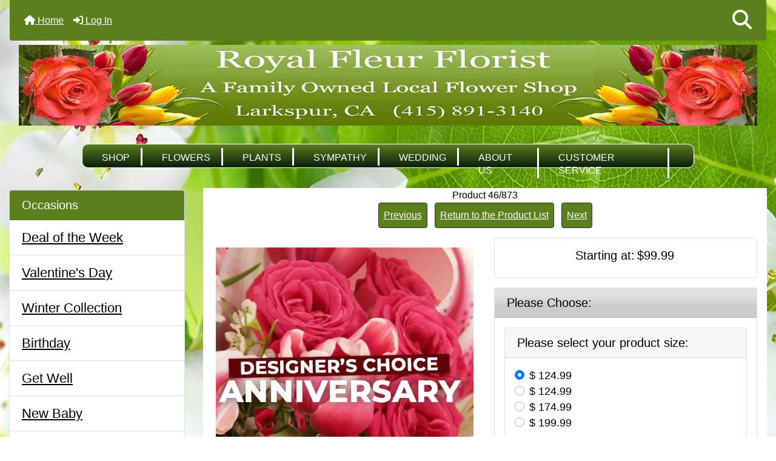

--- FILE ---
content_type: text/html; charset=utf-8
request_url: https://www.royal-fleur.com/custom-floral-arrangement/anniversary-designers-choice-bouquet
body_size: 17863
content:
<!DOCTYPE html>
<html dir="ltr" lang="en" prefix="og: https://ogp.me/ns# fb: https://ogp.me/ns/fb# product: https://ogp.me/ns/product#">
  <head>
 <meta charset="utf-8">
<!-- Google tag (gtag.js) -->
<script async src="https://www.googletagmanager.com/gtag/js?id=G-JQL28SP4BW"></script>
<script>
    window.dataLayer = window.dataLayer || [];
    function gtag(){dataLayer.push(arguments);}
    gtag('js', new Date());
    gtag('config', 'G-JQL28SP4BW');
</script>
    <link rel="preload" href="https://code.jquery.com/jquery-3.7.1.min.js" integrity="sha256-/JqT3SQfawRcv/BIHPThkBvs0OEvtFFmqPF/lYI/Cxo=" crossorigin="anonymous" as="script">
    <link rel="preload" href="https://cdn.jsdelivr.net/npm/bootstrap@4.6.2/dist/css/bootstrap.min.css" integrity="sha384-xOolHFLEh07PJGoPkLv1IbcEPTNtaed2xpHsD9ESMhqIYd0nLMwNLD69Npy4HI+N" crossorigin="anonymous" as="style">
    <link rel="preload" href="https://cdn.jsdelivr.net/npm/bootstrap@4.6.2/dist/js/bootstrap.bundle.min.js" integrity="sha384-Fy6S3B9q64WdZWQUiU+q4/2Lc9npb8tCaSX9FK7E8HnRr0Jz8D6OP9dO5Vg3Q9ct" crossorigin="anonymous" as="script">
    <link rel="preload" href="https://cdnjs.cloudflare.com/ajax/libs/font-awesome/6.5.2/css/fontawesome.min.css" integrity="sha512-UuQ/zJlbMVAw/UU8vVBhnI4op+/tFOpQZVT+FormmIEhRSCnJWyHiBbEVgM4Uztsht41f3FzVWgLuwzUqOObKw==" crossorigin="anonymous" as="style">
    <link rel="preload" href="https://cdnjs.cloudflare.com/ajax/libs/font-awesome/6.5.2/css/solid.min.css" integrity="sha512-Hp+WwK4QdKZk9/W0ViDvLunYjFrGJmNDt6sCflZNkjgvNq9mY+0tMbd6tWMiAlcf1OQyqL4gn2rYp7UsfssZPA==" crossorigin="anonymous" as="style">
    <title>Anniversary Designer's Choice Arrangement </title>
    <meta name="viewport" content="width=device-width, initial-scale=1, minimum-scale=1, shrink-to-fit=no">
    <meta name="keywords" content="anniversary flowers, designer's choice bouquet, romantic flowers, floral arrangement, love and joy, fresh flowers, anniversary gift, royal fleur florist ">
    <meta name="description" content="Celebrate your anniversary with a designer's choice bouquet from Royal Fleur Florist. We'll create a unique and romantic arrangement to express your love. ">
    <meta name="author" content="Royal Fleur Florist">
	<meta name="google-site-verification" content="E0poRJ2GC4H7HjPKnLdyPzz1n1AkaHPOOIBMd7rdCmc" />
    <meta name="generator" content="shopping cart program by Zen Cart&reg;, https://www.zen-cart.com eCommerce">
        
    <base href="https://www.royal-fleur.com/">
          <link href="https://www.royal-fleur.com/custom-floral-arrangement/anniversary-designers-choice-bouquet" rel="canonical">
            <link rel="stylesheet" href="https://cdn.jsdelivr.net/npm/bootstrap@4.6.2/dist/css/bootstrap.min.css" integrity="sha384-xOolHFLEh07PJGoPkLv1IbcEPTNtaed2xpHsD9ESMhqIYd0nLMwNLD69Npy4HI+N" crossorigin="anonymous">
    <link rel="stylesheet" href="https://cdnjs.cloudflare.com/ajax/libs/font-awesome/6.5.2/css/fontawesome.min.css" integrity="sha512-UuQ/zJlbMVAw/UU8vVBhnI4op+/tFOpQZVT+FormmIEhRSCnJWyHiBbEVgM4Uztsht41f3FzVWgLuwzUqOObKw==" crossorigin="anonymous">
    <link rel="stylesheet" href="https://cdnjs.cloudflare.com/ajax/libs/font-awesome/6.5.2/css/solid.min.css" integrity="sha512-Hp+WwK4QdKZk9/W0ViDvLunYjFrGJmNDt6sCflZNkjgvNq9mY+0tMbd6tWMiAlcf1OQyqL4gn2rYp7UsfssZPA==" crossorigin="anonymous">
<link href="includes/templates/royal_fleur/css/stylesheet.css" rel="stylesheet">
<link href="includes/templates/royal_fleur/css/stylesheet_360.css" rel="stylesheet">
<link href="includes/templates/royal_fleur/css/stylesheet_361.css" rel="stylesheet">
<link href="includes/templates/royal_fleur/css/stylesheet_364.css" rel="stylesheet">
<link href="includes/templates/royal_fleur/css/stylesheet_365.css" rel="stylesheet">
<link href="includes/templates/royal_fleur/css/stylesheet_ajax_search.css" rel="stylesheet">
<link href="includes/templates/royal_fleur/css/stylesheet_bootstrap.carousel.css" rel="stylesheet">
<link href="includes/templates/royal_fleur/css/stylesheet_bootstrap.lightbox.css" rel="stylesheet">
<link href="includes/templates/royal_fleur/css/stylesheet_mega_menu.css" rel="stylesheet">
<link href="includes/templates/royal_fleur/css/print_stylesheet.css" media="print" rel="stylesheet">
<style>
body {
    color: #000000;
    background-color: rgba(255, 255, 255, 0);
}
a {
    color: #000000;
}
a:hover {
    color: #0099CC;
}
.form-control::placeholder,
.required-info,
span.alert {
    color: #ff0000;
}
.alert-info {
            }
.rating {
        color: #987000;}
.btn {
    color: #ffffff;
    background-color: #5b7f1d;
    border-color: #333;
}
.btn:hover {
    color: #000000;
    background-color: #cccccc;
    border-color: #0099CC;
}
#headerWrapper {
    background-color: rgba(255, 255, 255, 0);
}
#tagline {
    color: #000000;
}
nav.navbar {
    background-color: #5b7f1d;
}
nav.navbar a.nav-link {
    color: #ffffff;
}
nav.navbar a.nav-link:hover {
    color: #cccccc;
    }
nav.navbar .navbar-toggler {
    color: #ffffff;
    background-color: #fff;
    border-color: #343a40;
}
nav.navbar .navbar-toggler:hover {
    color: #cccccc;
    background-color: #919aa1;
    border-color: #919aa1;
}
nav.navbar .btn {
            }
nav.navbar .btn:hover {
            }
#ezpagesBarHeader {
    background-color: #464646;
}
#ezpagesBarHeader a.nav-link {
    color: #ffffff;
}
#ezpagesBarHeader a.nav-link:hover {
    color: #cccccc;
    }
#navCatTabs a {
    color: #ffffff;
    background-color: #33b5e5;
    }
#navCatTabs a.activeLink {
            }
#navCatTabs a:hover {
    color: #cccccc;
    background-color: #0099CC;
    }
#navCatTabs a.activeLink:hover {
            }
#navBreadCrumb ol {
    background-color: #cccccc;
}
#navBreadCrumb li {
    color: #000000;
}
#navBreadCrumb li a {
    color: #33b5e5;
}
#navBreadCrumb li a:hover {
    color: #0099CC;
}
#footerWrapper {
    color: #000000;
    background-color: rgba(255, 255, 255, 0);
}
.legalCopyright,
.legalCopyright a {
    color: #000000;
}
#ezpagesBarFooter {
    background-color: #5b7f1d;
}
#ezpagesBarFooter a.nav-link {
    color: #ffffff;
}
#ezpagesBarFooter a.nav-link:hover {
    color: #cccccc;
    }
.leftBoxCard,
.rightBoxCard {
    color: #000000;
    background-color: #ffffff;
}
.leftBoxHeading,
.rightBoxHeading {
    color: #ffffff;
    background-color: #5b7f1d;
}
.leftBoxHeading a,
.rightBoxHeading a {
    color: #ffffff;
}
.leftBoxHeading a:hover,
.rightBoxHeading a:hover {
    color: #cccccc;
}
#categoriesContent .badge,
#documentcategoriesContent .badge {
    color: #ffffff;
    background-color: #33b5e5;
}
.leftBoxCard .list-group-item,
.rightBoxCard .list-group-item {
    color: #000000;
    background-color: #ffffff;
}
.leftBoxCard .list-group-item:hover,
.rightBoxCard .list-group-item:hover {
    color: #0099CC;
    background-color: #dbd9d9;
}
.centerBoxContents.card {
    color: #000000;
    background-color: #ffffff;
}
.centerBoxHeading {
    color: #ffffff;
    background-color: #5b7f1d;
}
.categoryListBoxContents.card {
    color: #000000;
    background-color: #ffffff;
}
.categoryListBoxContents {
    background-color: #ffffff;
}
.categoryListBoxContents:hover {
    background-color: #efefef;
}
a.page-link {
    color: #000000;
    background-color: #5b7f1d;
    border-color: #cccccc;
}
a.page-link:hover {
    color: #ffffff;
    background-color: #0099CC;
    border-color: #0099CC;
}
.page-item.active span.page-link {
    color: #ffffff;
    background-color: #33b5e5;
}
.sideBoxContentItem {
    background-color: #ffffff;
}
.sideBoxContentItem:hover {
    background-color: #efefef;
}
.centerBoxContents {
    background-color: #ffffff;
}
.centerBoxContents:hover {
    background-color: #efefef;
}
.centerBoxContentsListing:hover {
    background-color: #efefef;
}
.listingProductImage {
      max-width: 100%;
}
.productReviewCard:hover {
    background-color: #efefef;
}
.productBasePrice {
    color: #000000;
}
.normalprice {
    color: #000000;
}
.productSpecialPrice {
    color: #ff0000;
}
.productPriceDiscount {
    color: #ff0000;
}
.productSalePrice {
    color: #ff0000;
}
.productFreePrice {
    color: #0000ff;
}
#addToCart-card-header {
    color: #fff;
    background-color: #5b7f1d;
}
#addToCart-card {
    border-color: #00C851;
}
.btn.button_add_selected {
    background: #00C851;
    color: #fff;
}
.btn.button_add_selected:hover {
    background: #cccccc;
    color:#fff;
}
.btn.button_in_cart {
    background: #5b7f1d;
    color: #fff;
}
.fa-cart-plus {
    color: #5b7f1d;
}
.btn.button_in_cart:hover {
    background: #cccccc;
    color: #000000;
}
a:hover > .fa-cart-plus {
    color: #cccccc;
}
button.button_continue_checkout,
a.button_checkout {
            }
button.button_continue_checkout:hover,
a.button_checkout:hover {
            }
button.button_confirm_order {
            }
button.button_confirm_order:hover {
            }
#checkoutShippingDefault .progress-bar,
#checkoutPayment .progress-bar,
#checkoutConfirmationDefault .progress-bar,
#checkoutSuccessDefault .progress-bar {
    background-color: #036811!important;}
button.button_sold_out_sm, button.button_sold_out_sm:hover, button.button_sold_out, button.button_sold_out:hover {
    background-color: #ff0000;        border-color: #ff0000;}
a.carousel-control-prev,
a.carousel-control-next {
    color: #000000;}
a.carousel-control-prev:hover,
a.carousel-control-next:hover {
    color: #000000;}
.banner-carousel .carousel-indicators li {
    background-color: #000000;}
.defaultAddress address {
    background-color: #036811;    color: #ffffff;}
.card.primary-address {
    border-color: #13607c;}
.card.primary-address > .card-header{
    background-color: #13607c;    color: #ffffff;}
</style>
<style>
   .carousel-control-next i, .carousel-control-prev i {
    color: #FFD700; 
}
body {     background-image: url('https://www.royal-fleur.com/apple3.webp');
}
</style>
    <script src="https://code.jquery.com/jquery-3.7.1.min.js" integrity="sha256-/JqT3SQfawRcv/BIHPThkBvs0OEvtFFmqPF/lYI/Cxo=" crossorigin="anonymous"></script>
    <script src="https://cdn.jsdelivr.net/npm/bootstrap@4.6.2/dist/js/bootstrap.bundle.min.js" integrity="sha384-Fy6S3B9q64WdZWQUiU+q4/2Lc9npb8tCaSX9FK7E8HnRr0Jz8D6OP9dO5Vg3Q9ct" crossorigin="anonymous"></script>
<script src="includes/templates/royal_fleur/jscript/jscript_zca_bootstrap.js"></script>
<script src="includes/modules/pages/product_info/jscript_dp_2jquery.ui.core.js"></script>
<script src="includes/modules/pages/product_info/jscript_dp_3jquery.ui.widget.js"></script>
<script src="includes/modules/pages/product_info/jscript_dp_4jquery.ui.datepicker.js"></script>
<script src="includes/modules/pages/product_info/jscript_textarea_counter.js"></script>
<script src="includes/templates/royal_fleur/jscript/ajax_search.min.js" defer></script>

<script src="includes/templates/royal_fleur/jscript/jquery.matchHeight.min.js"></script>
<script>
$(document).ready(function() {
    $('.sideBoxContent .carousel-item .card').matchHeight();
});
</script>

<script type="text/javascript">
    (function(c,l,a,r,i,t,y){
        c[a]=c[a]||function(){(c[a].q=c[a].q||[]).push(arguments)};
        t=l.createElement(r);t.async=1;t.src="https://www.clarity.ms/tag/"+i;
        y=l.getElementsByTagName(r)[0];y.parentNode.insertBefore(t,y);
    })(window, document, "clarity", "script", "rsytl8krsk");
</script>
<script>
if (typeof zcJS == "undefined" || !zcJS) {
  window.zcJS = { name: 'zcJS', version: '0.1.0.0' };
}

zcJS.ajax = function (options) {
  options.url = options.url.replace("&amp;", unescape("&amp;"));
  var deferred = jQuery.Deferred(function (d) {
      var securityToken = 'f97f1a1b1c4cc7e088e38abb092736b2';
      var defaults = {
          cache: false,
          type: 'POST',
          traditional: true,
          dataType: 'json',
          timeout: 5000,
          data: jQuery.extend(true,{
            securityToken: securityToken
        }, options.data)
      },
      settings = jQuery.extend(true, {}, defaults, options);
      if (typeof(console.log) == 'function') {
          console.log( settings );
      }

      d.done(settings.success);
      d.fail(settings.error);
      d.done(settings.complete);
      var jqXHRSettings = jQuery.extend(true, {}, settings, {
          success: function (response, textStatus, jqXHR) {
            d.resolve(response, textStatus, jqXHR);
          },
          error: function (jqXHR, textStatus, errorThrown) {
              if (window.console) {
                if (typeof(console.log) == 'function') {
                  console.log(jqXHR);
                }
              }
              d.reject(jqXHR, textStatus, errorThrown);
          },
          complete: d.resolve
      });
      jQuery.ajax(jqXHRSettings);
   }).fail(function(jqXHR, textStatus, errorThrown) {
   var response = jqXHR.getResponseHeader('status');
   var responseHtml = jqXHR.responseText;
   var contentType = jqXHR.getResponseHeader("content-type");
   switch (response)
     {
       case '403 Forbidden':
         var jsonResponse = JSON.parse(jqXHR.responseText);
         var errorType = jsonResponse.errorType;
         switch (errorType)
         {
           case 'ADMIN_BLOCK_WARNING':
           break;
           case 'AUTH_ERROR':
           break;
           case 'SECURITY_TOKEN':
           break;

           default:
             alert('An Internal Error of type '+errorType+' was received while processing an ajax call. The action you requested could not be completed.');
         }
       break;
       default:
        if (jqXHR.status === 200) {
            if (contentType.toLowerCase().indexOf("text/html") >= 0) {
                document.open();
                document.write(responseHtml);
                document.close();
            }
         }
     }
   });

  var promise = deferred.promise();
  return promise;
};
zcJS.timer = function (options) {
  var defaults = {
    interval: 10000,
    startEvent: null,
    intervalEvent: null,
    stopEvent: null

},
  settings = jQuery.extend(true, {}, defaults, options);

  var enabled = new Boolean(false);
  var timerId = 0;
  var mySelf;
  this.Start = function()
  {
      this.enabled = new Boolean(true);

      mySelf = this;
      mySelf.settings = settings;
      if (mySelf.enabled)
      {
          mySelf.timerId = setInterval(
          function()
          {
              if (mySelf.settings.intervalEvent)
              {
                mySelf.settings.intervalEvent(mySelf);
              }
          }, mySelf.settings.interval);
          if (mySelf.settings.startEvent)
          {
            mySelf.settings.startEvent(mySelf);
          }
      }
  };
  this.Stop = function()
  {
    mySelf.enabled = new Boolean(false);
    clearInterval(mySelf.timerId);
    if (mySelf.settings.stopEvent)
    {
      mySelf.settings.stopEvent(mySelf);
    }
  };
};

</script>

<script title="Structured Data: schemaOrganisation" type="application/ld+json">
{
     "@context": "https://schema.org",
        "@type": "Organization",
          "url": "https://www.royal-fleur.com",
         "logo": "https://www.royal-fleur.com/includes/templates/bootstrap/images/florist_larkspur.webp",
"contactPoint" : [{
            "@type" : "ContactPoint",
        "telephone" : "415-891-3140",
      "contactType" : "customer service",
"availableLanguage" : "English"
                  }],
      "sameAs" : ["https://www.linkedin.com/company/royal-fleur-florist/",
"https://www.weddingwire.com/biz/royal-fleur-larkspur/7339f58c633d4ce9.html",
"https://www.tripadvisor.com.sg/Attraction_Review-g32609-d28029483-Reviews-Florist_Of_Larkspur_Royal_Fleur-Larkspur_Marin_County_California.html",
"https://www.facebook.com/RoyalFleurFlorist/",
"https://twitter.com/royalfleur",
"https://www.royal-fleur.com/index.php?main_page=contact_us"
                 ],
        "duns" : "064575878",
   "legalName" : "Royal Fleur",
       "email" : "orders@royal-fleur.com",
      "address": {
            "@type": "PostalAddress",
   "streetAddress" : "500 Magnolia Avenue",
  "addressLocality": "Larkspur",
    "addressRegion": "California",
       "postalCode": "94939",
  "addressCountry" : "United States"
                 }
}
</script>
<script title="Structured Data: schemaBreadcrumb" type="application/ld+json">
{
       "@context": "https://schema.org",
          "@type": "BreadcrumbList",
"itemListElement":
  [
    {
        "@type": "ListItem",
     "position": "1",
         "item":
       {
        "@id": "https://www.royal-fleur.com/",
       "name": "Home"
       }
    },
  {
        "@type": "ListItem",
     "position": "2",
         "item":
       {
        "@id": "https://www.royal-fleur.com/all-available-flowers-and-plants",
       "name": "All Available Flowers and Plants"
       }
    },
  {
        "@type": "ListItem",
     "position": "3",
         "item":
       {
        "@id": "https://www.royal-fleur.com/custom-floral-arrangement/anniversary-designers-choice-bouquet",
       "name": "Anniversary Designer's Choice Arrangement"
       }
    }
  ]
}
</script>
<script title="Structured Data: schemaProduct" type="application/ld+json">
{   "@context": "https://schema.org",
      "@type": "Product",
       "name": "Anniversary Designer's Choice Arrangement",
      "image": "https://www.royal-fleur.com/images/anniversary-florals-designers-choice.jpg",
"description": "Can&#39;t decide on which bouquet to send? Let us design something special for your special occasion. Using the season&#39;s best flowers available, this bouquet will arrive beautifully arranged in a glass vase.",
        "sku": "ANN-DESG-CHOICE",
     "weight": "0.3 lbs",
  "productID": "ANN-DESG-CHOICE",
  "googleProductCategory": "2899",
  "google_product_category": "2899",
      "brand": {
              "@type" : "Brand",
               "name" : "Royal Fleur Florist"
                },
  "category" : "All Available Flowers and Plants",
            "__comment" : "attribute stock handling default:zc_default",
               "offers" : {
               "hasMerchantReturnPolicy": {
                  "@type": "MerchantReturnPolicy",
                  "returnPolicyCountry": "US",
                  "returnPolicyCategory": "https://schema.org/MerchantReturnFiniteReturnWindow",
                  "merchantReturnDays": "14",
                  "returnMethod": "https://schema.org/ReturnByMail", 
                  "returnFees": "https://schema.org/FreeReturn",
                  "applicableCountry": "US"
                  },
                       "url": "https://www.royal-fleur.com/custom-floral-arrangement/anniversary-designers-choice-bouquet",
                    "@type" : "Offer",
                    "price" : "109.24",
                                 "lowPrice" : "109.24",
                "highPrice" : "109.24",
               "offerCount" : "498",
            "priceCurrency" : "USD",
          "priceValidUntil" : "2026-12-31",
            "itemCondition" : "https://schema.org/NewCondition",
         "availability" : "https://schema.org/InStock",
    "availability_date" : "2026-01-28",
              "seller" : "Royal Fleur Florist",
         "deliveryLeadTime" : "0",
              "itemOffered" : "Anniversary Designer's Choice Arrangement",
           "eligibleRegion" : "US-CA",
    "acceptedPaymentMethod" : {
                       "@type" : "PaymentMethod",
                        "name" : ["https://purl.org/goodrelations/v1#ByInvoice",
"https://purl.org/goodrelations/v1#Cash",
"https://purl.org/goodrelations/v1#DirectDebit",
"https://purl.org/goodrelations/v1#GoogleCheckout",
"https://purl.org/goodrelations/v1#PayPal",
"https://purl.org/goodrelations/v1#AmericanExpress",
"https://purl.org/goodrelations/v1#Discover",
"https://purl.org/goodrelations/v1#MasterCard",
"https://purl.org/goodrelations/v1#VISA"]
                              }
                          }
,
  "aggregateRating": {
    "@type": "AggregateRating",
    "ratingValue": "5",
    "reviewCount": "1"
  },
  "review" : [
    {
    "@type" : "Review",
    "author" : {
      "@type" : "Person",
      "name" : false    },
    "reviewBody" : "",
    "datePublished" : "2020-06-04",
    "reviewRating" : {
      "@type" : "Rating",
      "ratingValue" : "5"
      }
    }    ]
}
</script>
<!-- Facebook structured data general-->
<meta property="fb:admins" content="royal_fleur_florist">
<meta property="og:title" content="Royal Fleur Florist - Anniversary Designer&#039;s Choice Arrangement">
<meta property="og:site_name" content="Royal Fleur Florist">
<meta property="og:url" content="https://www.royal-fleur.com/custom-floral-arrangement/anniversary-designers-choice-bouquet">
<meta property="og:image" content="https://www.royal-fleur.com/images/anniversary-florals-designers-choice.jpg">
<meta property="og:image:url" content="https://www.royal-fleur.com/images/anniversary-florals-designers-choice.jpg">
<meta property="og:image:alt" content="Anniversary Designer&#039;s Choice Arrangement">
<meta property="og:image:type" content="image/jpeg">
<meta property="og:image:width" content="425">
<meta property="og:image:height" content="419">
<meta property="og:description" content="Can&amp;#39;t decide on which bouquet to send? Let us design something special for your special occasion. Using the season&amp;#39;s best flowers available, this bouquet will arrive beautifully arranged in a glass vase.">
    <!-- Facebook structured data for product-->
<meta property="og:type" content="product">
<meta property="product:availability" content="instock">
<meta property="product:brand" content="Royal Fleur Florist">
<meta property="product:category" content="All Available Flowers and Plants">
<meta property="product:condition" content="new">
<meta property="product:price:amount" content="109.24">
<meta property="product:price:currency" content="USD">
<meta property="product:product_link" content="https://www.royal-fleur.com/custom-floral-arrangement/anniversary-designers-choice-bouquet">
<meta property="product:retailer" content="">
<meta property="product:retailer_category" content="All Available Flowers and Plants">
<meta property="product:retailer_part_no" content="ANN-DESG-CHOICE">
<!-- eof Facebook structured data -->
<!-- Twitter Card markup -->
<meta name="twitter:card" content="summary_large_image">
<meta name="twitter:site" content="@RoyalFleur">
<meta name="twitter:title" content="Royal Fleur Florist - Anniversary Designer&#039;s Choice Arrangement">
<meta name="twitter:description" content="Can&amp;#39;t decide on which bouquet to send? Let us design something special for your special occasion. Using the season&amp;#39;s best flowers available, this bouquet will arrive beautifully arranged in a glass vase.">
<meta name="twitter:image" content="https://www.royal-fleur.com/images/anniversary-florals-designers-choice.jpg">
<meta name="twitter:image:alt" content="Anniversary Designer&#039;s Choice Arrangement">
<meta name="twitter:url" content="https://www.royal-fleur.com/custom-floral-arrangement/anniversary-designers-choice-bouquet">
<meta name="twitter:domain" content="https://www.royal-fleur.com">
<!-- eof Twitter Card markup -->

<script>
jQuery(document).ready(function() {
    jQuery('form.sidebox-select-form select:required').each(function() {
        var theOptions = '';
        var optGroup = false;
        var isSelected = '';
        jQuery('option', this).each(function() {
            if (jQuery(this).val() == '') {
                optGroup = true;
                theOptions += '<optgroup label="'+jQuery(this).text()+'">';
            } else {
                isSelected = '';
                if (jQuery(this).is(':selected')) {
                    isSelected = ' selected="selected"';
                }
                theOptions += '<option value="'+jQuery(this).val()+'"'+isSelected+'>'+jQuery(this).text()+'</option>';
            }
        });
        if (optGroup === true) {
            theOptions += '</optgroup>';
        }
        jQuery(this).empty().append(theOptions);
        jQuery('optgroup', this).css({'font-style':'normal'});
        if (jQuery('select option:selected', this).length > 0) {
            jQuery(this).siblings('input[type="submit"], button[type="submit"]').attr('disabled', false).css('cursor', 'pointer');
        } else {
            jQuery(this).siblings('input[type="submit"], button[type="submit"]').attr('disabled', true).css('cursor', 'not-allowed');
        }
        jQuery(this).on('change', function() {
            jQuery(this).siblings('input[type="submit"], button[type="submit"]').attr('disabled', false).css('cursor', 'pointer');
        });
    });
});
</script>
<script src="https://cdn.userway.org/widget.js" defer data-account="7GAhIwmYpa"></script>
<script>
function popupWindow(url) {
  window.open(url,'popupWindow','toolbar=no,location=no,directories=no,status=no,menubar=no,scrollbars=no,resizable=yes,copyhistory=no,width=100,height=100,screenX=150,screenY=150,top=150,left=150')
}
function popupWindowPrice(url) {
  window.open(url,'popupWindow','toolbar=no,location=no,directories=no,status=no,menubar=no,scrollbars=yes,resizable=yes,copyhistory=no,width=600,height=400,screenX=150,screenY=150,top=150,left=150')
}
</script>


  <style>
    #card-button {
        height: 0px
    }

        #google-pay-button {
        height: 0px
    }

        #apple-pay-button {
        height: 0px
    }

    </style>  
  <link rel="preload" fetchpriority="high"  href="https://www.royal-fleur.com/images/birthday-flowers-bouquet.webp" as="image">
   <link rel="preload" fetchpriority="high"  href="https://www.royal-fleur.com/images/summer-flowers.webp" as="image">
    <link rel="preload" fetchpriority="high"  href="https://www.royal-fleur.com/images/get-well-flowers.webp" as="image">
  

  </head>



<body id="productinfoBody">
    <div id="search-wrapper" class="modal fade" role="dialog" aria-labelledby="search-modal-title" aria-hidden="true">
        <div class="modal-dialog">
            <div class="modal-content">
                <div class="modal-body container-fluid">
                    <button type="button" class="close" data-dismiss="modal" aria-label="Close"><i class="fas fa-times"></i></button>
                    <h5 class="modal-title mb-1" id="search-modal-title">What can we help you find?</h5>
                    <div class="form-group">
                        <form class="search-form">
                            <label for="search-input">Search:</label>
                            <input type="text" id="search-input" class="form-control" placeholder="Search here...">
                            <input id="search-page" type="hidden" value="https://www.royal-fleur.com/index.php?main_page=search_result">
                        </form>
                    </div>
                    <div id="search-content" class="row"></div>
                </div>
            </div>
        </div>
    </div>
<div class="container-fluid" id="header-wrapper">
    <div class="row mb-3">
        <div class="col">
<!--bof-header logo and navigation display-->

<div id="headerWrapper" class="mt-5">
<!--bof-navigation display-->
<div id="navMainWrapper">
<div id="navMain">

<nav class="navbar fixed-top mx-3 navbar-expand-lg rounded-bottom">

  
  <button class="navbar-toggler" style="color:#333;" type="button" data-toggle="collapse" data-target="#navbarSupportedContent" aria-controls="navbarSupportedContent" aria-expanded="false" aria-label="Toggle navigation">
    <i class="fas fa-bars"></i>
  </button>
  
<div class="d-md-none">
 <a class="navbar-brand" style="color:#fff;  font-family:auto; font-size:1.5rem;" href="">Royal Fleur Florist</a>   
	  	
	</div>
	
	  
  <div class="collapse navbar-collapse" id="navbarSupportedContent">
    <ul class="navbar-nav mr-auto">
        
      <li class="nav-item">
        <a class="nav-link" href="https://www.royal-fleur.com/"><i class="fas fa-home"></i> Home</a>
      </li>
      <li class="nav-item">
        <a class="nav-link" href="https://www.royal-fleur.com/index.php?main_page=login"><i class="fas fa-sign-in-alt"></i> Log In</a>
      </li>

<li class="nav-item dropdown d-lg-none">
    <a class="nav-link dropdown-toggle" href="#" id="categoryDropdown" role="button" data-toggle="dropdown" aria-haspopup="true" aria-expanded="false">
        Occasions    </a>
    <div class="dropdown-menu" aria-labelledby="categoryDropdown">
        
               <a class="dropdown-item" href="https://www.royal-fleur.com/index.php?main_page=specials'">Deal of the Week</a>
        <ul class="m-0 p-0">

            <li><a class="dropdown-item" href="https://www.royal-fleur.com/valentines-day-flowers">Valentine's Day</a></li>
            <li><a class="dropdown-item" href="https://www.royal-fleur.com/winter-flowers-collection">Winter Collection</a></li>
            <li><a class="dropdown-item" href="https://www.royal-fleur.com/birthday-flowers">Birthday</a></li>
            <li><a class="dropdown-item" href="https://www.royal-fleur.com/get-well-flowers">Get Well</a></li>
            <li><a class="dropdown-item" href="https://www.royal-fleur.com/new-baby">New Baby</a></li>
            <li><a class="dropdown-item" href="https://www.royal-fleur.com/sympathy-and-funeral">Sympathy Flowers</a></li>
            <li><a class="dropdown-item" href="https://www.royal-fleur.com/anniversary-flowers">Anniversary</a></li>
            <li><a class="dropdown-item" href="https://www.royal-fleur.com/just-because">Just Because</a></li>
            <li><a class="dropdown-item" href="https://www.royal-fleur.com/love-and-romance-flowers">Love and Romance</a></li>
            <li><a class="dropdown-item" href="https://www.royal-fleur.com/luxury-collection">Luxury Collection</a></li>
            <li><a class="dropdown-item" href="https://www.royal-fleur.com/centerpieces">Centerpieces</a></li>
            <li><a class="dropdown-item" href="https://www.royal-fleur.com/wedding-collection">Wedding Collection</a></li>
            <li><a class="dropdown-item" href="https://www.royal-fleur.com/thank-you">Thank you</a></li>
            <li><a class="dropdown-item" href="https://www.royal-fleur.com/gift-baskets">Gift Baskets</a></li>
            <li><a class="dropdown-item" href="https://www.royal-fleur.com/plants">Plants</a></li>
        </ul>
        <div class="dropdown-divider"></div><a class="dropdown-item" href="https://www.royal-fleur.com/index.php?main_page=products_new">New Floral Arrangements...</a>
        <div class="dropdown-divider"></div><a class="dropdown-item" href="https://www.royal-fleur.com/index.php?main_page=featured_products">Featured Flowers Bouquets</a>
        <div class="dropdown-divider"></div><a class="dropdown-item" href="https://www.royal-fleur.com/index.php?main_page=products_all">All Flowers/Plants...</a>
    </div>
</li>
<li class="nav-item dropdown d-lg-none">
    <a class="nav-link dropdown-toggle" href="#" id="infoDropdown" role="button" data-toggle="dropdown" aria-haspopup="true" aria-expanded="false">
        Information    </a>
    <div class="dropdown-menu" aria-labelledby="infoDropdown">
        <ul class="m-0 p-0">
            <li><a class="dropdown-item" href="https://www.royal-fleur.com/about-royal-fleur-florist">About Us</a></li>
            <li><a class="dropdown-item" href="https://www.royal-fleur.com/index.php?main_page=brands">Shop by Brand</a></li>
            <li><a class="dropdown-item" href="https://www.royal-fleur.com/index.php?main_page=shippinginfo">Shipping &amp; Returns</a></li>
            <li><a class="dropdown-item" href="https://www.royal-fleur.com/index.php?main_page=privacy">Privacy Notice</a></li>
            <li><a class="dropdown-item" href="https://www.royal-fleur.com/index.php?main_page=accessibility">Accessibility</a></li>
            <li><a class="dropdown-item" href="https://www.royal-fleur.com/index.php?main_page=contact_us">Contact Us</a></li>
            <li><a class="dropdown-item" href="https://www.royal-fleur.com/index.php?main_page=order_status">Order Status</a></li>
            <li><a class="dropdown-item" href="https://www.royal-fleur.com/index.php?main_page=site_map">Site Map</a></li>
        </ul>
    </div>
</li>

    </ul>
	

  </div>
<div>
  <ul class="navbar-nav ml-auto">
    <li class="nav-item"><a href="javascript:void(0);" role="button" id="search-icon" class="nav-link" aria-label="Search"><i class="fas fa-2x fa-search"></i></a></li>
</ul>
</div>

  </nav>
</div>

</div>
<!--eof-navigation display-->

<!--bof-branding display-->
<div id="logoWrapper">
   <div id="logo" class="row align-items-center p-3 d-none d-md-block"> 
   <div class="col-sm-12">        <a href="https://www.royal-fleur.com/"><img src="includes/templates/royal_fleur/images/florist_larkspur.webp" title="Royal Fleur Florist - Larkspur CA, 94939" alt="(image for) Royal Fleur Florist - Larkspur CA, 94939" width="1600" height="175"></a><br>    </div>
  </div>

</div>
<!--eof-branding display-->

<!--eof-header logo and navigation display-->

<!--bof-optional categories tabs navigation display-->
<!--eof-optional categories tabs navigation display-->

<br>

<!--bof-header ezpage links-->
<!--eof-header ezpage links-->
</div>
<!--bof-mega menu display-->
<div class="d-none d-lg-block">

<div id="mega-wrapper"><!-- bof mega-wrapper -->

   <ul class="mega-menu menu_red"><!-- bof mega-menu -->
       


        <li class="categories-li"><a href="https://www.royal-fleur.com/" class="drop">Shop</a><!-- bof cateories    -->
     
            <div class="dropdown_1column">
                <div class="col_1 firstcolumn">
                   <div class="levels">
                       <ul class="level2"><li>
<a href="https://www.royal-fleur.com/valentines-day-flowers">Valentine's Day</a></li><li>
<a href="https://www.royal-fleur.com/winter-flowers-collection">Winter Collection</a></li><li>
<a href="https://www.royal-fleur.com/birthday-flowers">Birthday</a></li><li>
<a href="https://www.royal-fleur.com/get-well-flowers">Get Well</a></li><li>
<a href="https://www.royal-fleur.com/new-baby">New Baby</a></li><li>
<a href="https://www.royal-fleur.com/sympathy-and-funeral">Sympathy Flowers</a></li><li>
<a href="https://www.royal-fleur.com/anniversary-flowers">Anniversary</a></li><li>
<a href="https://www.royal-fleur.com/just-because">Just Because</a></li><li>
<a href="https://www.royal-fleur.com/love-and-romance-flowers">Love and Romance</a></li><li>
<a href="https://www.royal-fleur.com/luxury-collection">Luxury Collection</a></li><li>
<a href="https://www.royal-fleur.com/centerpieces">Centerpieces</a></li><li>
<a href="https://www.royal-fleur.com/wedding-collection">Wedding Collection</a></li><li>
<a href="https://www.royal-fleur.com/thank-you">Thank you</a></li><li>
<a href="https://www.royal-fleur.com/gift-baskets">Gift Baskets</a></li><li>
<a href="https://www.royal-fleur.com/plants">Plants</a></li></ul>                        
                   </div>   
                </div>
               </div>
        </li><!-- eof categories  -->
		
		       <li class="quicklinks-li"><a href="https://www.royal-fleur.com/all-flowers-for-delivery" class="drop">Flowers</a><!-- bof quick links  -->
             <div class="dropdown_1column">
                <div class="col_1 firstcolumn">
                   <ul class="levels">
             
                       <li><a href="https://www.royal-fleur.com/roses">Roses</a></li>
					   <li><a href="https://www.royal-fleur.com/tulips">Tulips</a></li>
					   <li><a href="https://www.royal-fleur.com/lilies">Lilies</a></li>
					   <li><a href="https://www.royal-fleur.com/daisies">Daisies</a></li>
                                               
                   </ul>   
                </div>
               </div>
        </li>
		
		<li class="quicklinks-li"><a href="https://www.royal-fleur.com/all-plants-for-delivery" class="drop">Plants</a><!-- bof quick links  -->
             <div class="dropdown_1column">
                <div class="col_1 firstcolumn">
                   <ul class="levels">
             
                       <li><a href="https://www.royal-fleur.com/blooming-plants">Blooming Plants</a></li>
					   <li><a href="https://www.royal-fleur.com/green-plants">Green Plants</a></li>
					   <li><a href="https://www.royal-fleur.com/orchid-plants">Orchid Plants</a></li>
					   <li><a href="https://www.royal-fleur.com/bonsai-bamboo">Bamboo and Bonsai</a></li>
                                               
                   </ul>   
                </div>
               </div>
        </li>
		       
		
		<li class="quicklinks-li"><a href="https://www.royal-fleur.com/sympathy-and-funeral" class="drop">Sympathy</a><!-- bof quick links  -->
             <div class="dropdown_1column">
                <div class="col_1 firstcolumn">
                   <ul class="levels">
               <li><a href="https://www.royal-fleur.com/funeral-collection">By Color</a></li>
					   <li><a href="https://www.royal-fleur.com/sympathy-vase-arrangements">Vase Arrangements</a></li>
					   <li><a href="https://www.royal-fleur.com/funeral-plants-for-home">Basket Arrangements</a></li>
					   <li><a href="https://www.royal-fleur.com/funeral-plants-for-home">Plants</a></li>
					   
					   <li><a href="https://www.royal-fleur.com/sympathy-and-funeral/standing-sprays-wreath">Standing Sprays and Wreaths</a></li>
                      
                   
					   
					
                   </ul>   
                </div>
               </div>
        </li>
		
		<li class="quicklinks-li"><a href="https://www.royal-fleur.com/wedding-collection" class="drop">Wedding</a><!-- bof quick links  -->
             <div class="dropdown_1column">
                <div class="col_1 firstcolumn">
                   <ul class="levels">
             
                      <li><a href="https://www.royal-fleur.com/wedding-flowers">Wedding Flowers</a></li>
					   <li><a href="https://www.royal-fleur.com/special-wedding-collection">Special Collection</a></li>
					   <li><a href="https://www.royal-fleur.com/wedding/wedding-floral-packages">Wedding Packages</a></li>
					   <li><a href="https://www.royal-fleur.com/wedding-bouquets">Wedding Bouquets</a></li>
                     
                   </ul>   
                </div>
               </div>
     </li>
	 


        
	<li class="aboutus-li"><a href="https://www.royal-fleur.com/about-royal-fleur-florist" class="drop">About Us</a><!-- bof about us -->
                
            <div class="dropdown_aboutus">
                    
                <div class="col_aboutus">
                    <h2>Welcome to Royal Fleur Florist!</h2>
                </div>
 
		<div class="col_cs">
                     <p class="mega-about">Royal Fleur Florist is a family owned local flower shop located in downtown Larkspur, Marin County CA. As a local florist, we offer same day flowers delivery in all Marin County County including the following cities: Larkspur ,Corte Madera, Greenbrae, Mill Valley, Ross, Kentfield... We also serve most hospitals and funeral homes.</p>             
                     	<img src="includes/templates/bootstrap/images/aboutus.jpg" loading="lazy"  class="imgshadow_light aboutus-image" alt="About Royal Fleur Florist"  />    
             	</div>
            </div>
        </li><!-- eof about us -->

        

    
 
    
    
    
	<li class="customerservice-li"><a href="https://www.royal-fleur.com/index.php?main_page=shippinginfo" class="drop">Customer Service</a><!-- bof customer service -->
        
            <div class="dropdown_customer_service align_right">
           
                <div class="col_cs">
                    <h2>Shipping</h2>
                </div>

                <div class="col_cs">
      		     <p> Most of our products ,if available, can be delivered the same day. To assure same-day delivery, orders must be received before 10:00 am, Monday - Friday in the recipient s time zone. Orders received after that time may be delivered the following day. </p>             
                </div>
       
                <div class="col_cs">
                      <h2>Shop with Confidence</h2>
		</div>

		<div class="col_cs">
                      <img src="includes/templates/bootstrap/images/payments.png" loading="lazy"  alt="payments we accept" class="payments-icon" /> 
		      <p class="mega-confidence">Shop with confidence using our secure site, or call our shop to speak with us directly.</p>             
                </div>
      
            </div><!-- eof customer service -->

	 </li>



    </ul><!-- eof mega-menu -->
</div>
</div><!-- eof mega-wrapper -->
<!--eof-mega menu display-->
<div class="clearBoth"></div>

        </div>
    </div>
</div>

<div class="container-fluid" id="mainWrapper">
    <div class="row">
 
        <div id="navColumnOne" class="col-sm-3 d-none d-lg-block">
            <div id="navColumnOneWrapper"><div id="categories-leftBoxCard" class="leftBoxCard card mb-3">
    <h4 id="categories-leftBoxHeading" class="leftBoxHeading card-header">Occasions</h4>
    <div id="categoriesContent" class="list-group-flush sideBoxContent"><a class="list-group-item list-group-item-action list-group-item-secondary" href="https://www.royal-fleur.com/index.php?main_page=specials">Deal of the Week</a><a class="list-group-item list-group-item-action d-flex justify-content-between align-items-center sideboxCategory-top" href="https://www.royal-fleur.com/valentines-day-flowers">Valentine's Day</a><a class="list-group-item list-group-item-action d-flex justify-content-between align-items-center sideboxCategory-top" href="https://www.royal-fleur.com/winter-flowers-collection">Winter Collection</a><a class="list-group-item list-group-item-action d-flex justify-content-between align-items-center sideboxCategory-top" href="https://www.royal-fleur.com/birthday-flowers">Birthday</a><a class="list-group-item list-group-item-action d-flex justify-content-between align-items-center sideboxCategory-top" href="https://www.royal-fleur.com/get-well-flowers">Get Well</a><a class="list-group-item list-group-item-action d-flex justify-content-between align-items-center sideboxCategory-top" href="https://www.royal-fleur.com/new-baby">New Baby</a><a class="list-group-item list-group-item-action d-flex justify-content-between align-items-center sideboxCategory-top" href="https://www.royal-fleur.com/sympathy-and-funeral">Sympathy Flowers</a><a class="list-group-item list-group-item-action d-flex justify-content-between align-items-center sideboxCategory-top" href="https://www.royal-fleur.com/anniversary-flowers">Anniversary</a><a class="list-group-item list-group-item-action d-flex justify-content-between align-items-center sideboxCategory-top" href="https://www.royal-fleur.com/just-because">Just Because</a><a class="list-group-item list-group-item-action d-flex justify-content-between align-items-center sideboxCategory-top" href="https://www.royal-fleur.com/love-and-romance-flowers">Love and Romance</a><a class="list-group-item list-group-item-action d-flex justify-content-between align-items-center sideboxCategory-top" href="https://www.royal-fleur.com/luxury-collection">Luxury Collection</a><a class="list-group-item list-group-item-action d-flex justify-content-between align-items-center sideboxCategory-top" href="https://www.royal-fleur.com/centerpieces">Centerpieces</a><a class="list-group-item list-group-item-action d-flex justify-content-between align-items-center sideboxCategory-top" href="https://www.royal-fleur.com/wedding-collection">Wedding Collection</a><a class="list-group-item list-group-item-action d-flex justify-content-between align-items-center sideboxCategory-top" href="https://www.royal-fleur.com/thank-you">Thank you</a><a class="list-group-item list-group-item-action d-flex justify-content-between align-items-center sideboxCategory-top" href="https://www.royal-fleur.com/gift-baskets">Gift Baskets</a><a class="list-group-item list-group-item-action d-flex justify-content-between align-items-center sideboxCategory-top" href="https://www.royal-fleur.com/plants">Plants</a><a class="list-group-item list-group-item-action list-group-item-secondary" href="https://www.royal-fleur.com/index.php?main_page=products_new">New Floral Arrangements...</a><a class="list-group-item list-group-item-action list-group-item-secondary" href="https://www.royal-fleur.com/index.php?main_page=featured_products">Featured Flowers Bouquets</a><a class="list-group-item list-group-item-action  list-group-item-secondary" href="https://www.royal-fleur.com/index.php?main_page=products_all">All Flowers/Plants...</a></div></div>
<div id="information-leftBoxCard" class="leftBoxCard card mb-3">
    <h4 id="information-leftBoxHeading" class="leftBoxHeading card-header">Information</h4>
    <div class="list-group-flush sideBoxContent" id="informationContent"><a class="list-group-item list-group-item-action" href="https://www.royal-fleur.com/about-royal-fleur-florist">About Us</a>
<a class="list-group-item list-group-item-action" href="https://www.royal-fleur.com/index.php?main_page=brands">Shop by Brand</a>
<a class="list-group-item list-group-item-action" href="https://www.royal-fleur.com/index.php?main_page=shippinginfo">Shipping &amp; Returns</a>
<a class="list-group-item list-group-item-action" href="https://www.royal-fleur.com/index.php?main_page=privacy">Privacy Notice</a>
<a class="list-group-item list-group-item-action" href="https://www.royal-fleur.com/index.php?main_page=accessibility">Accessibility</a>
<a class="list-group-item list-group-item-action" href="https://www.royal-fleur.com/index.php?main_page=contact_us">Contact Us</a>
<a class="list-group-item list-group-item-action" href="https://www.royal-fleur.com/index.php?main_page=order_status">Order Status</a>
<a class="list-group-item list-group-item-action" href="https://www.royal-fleur.com/index.php?main_page=site_map">Site Map</a>
</div></div>
<div id="ezpages-leftBoxCard" class="leftBoxCard card mb-3">
    <h4 id="ezpages-leftBoxHeading" class="leftBoxHeading card-header">Important Links</h4>
    <div id="ezpagesContent" class="list-group-flush sideBoxContent"><a class="list-group-item list-group-item-action" href="https://www.royal-fleur.com/event-inquiry">Event Inquiries</a>
<a class="list-group-item list-group-item-action" href="https://www.royal-fleur.com/faqs">FAQs</a>
<a class="list-group-item list-group-item-action" href="https://www.royal-fleur.com/flower-and-plants-care-instructions">Flower and Plants Care Instructions</a>
<a class="list-group-item list-group-item-action" href="https://www.royal-fleur.com/blog">Blog</a>
<a class="list-group-item list-group-item-action" href="https://www.royal-fleur.com/marin-county-hospital-flower-delivery?chapter=1">Marin County Hospital Flower Delivery</a>
<a class="list-group-item list-group-item-action" href="https://www.royal-fleur.com/marin-county-nursing-home-flower-delivery">Marin County Nursing Home Flower Delivery</a>
</div></div>
<div id="brands-leftBoxCard" class="leftBoxCard card mb-3">
    <h4 id="brands-leftBoxHeading" class="leftBoxHeading card-header"><a href="https://www.royal-fleur.com/index.php?main_page=brands">Shop by Brand&nbsp;&nbsp;[more]</a></h4>
    <div class="list-group-flush sideBoxContent" id="brandsContent"><a class="list-group-item list-group-item-action" href="https://www.royal-fleur.com/royal-fleur-florist">Royal Fleur Florist</a>
</div></div>
<div id="blanksidebox-leftBoxCard" class="leftBoxCard card mb-3">
    <h4 id="blanksidebox-leftBoxHeading" class="leftBoxHeading card-header">Best of Larkspur</h4>
    <div id="blanksideboxContent" class="sideBoxContent"><br><a href="https://www.royal-fleur.com/best-florist-2022-press-release" target="_self"><img alt="Best Larkspur Florist 2021" src="https://www.royal-fleur.com/images/best-florist-2022.webp" loading="lazy" style="width: 200px; height: 246px; display: block; margin:auto;" /></a><br><a href="https://www.royal-fleur.com/new-world-award-full.webp" target="_self"><img alt="New World Report  California Business Award" src="https://www.royal-fleur.com/new-world-award.webp" style="width: 200px; height: 224px; display: block; margin:auto;" /></a><br><a href="https://sur.ly/i/royal-fleur.com/" target="_self"><img alt="Web Safety" src="https://www.royal-fleur.com/web-safety.webp" style="width: 200px; height: 246px; display: block; margin:auto;" /></a><br><a href="https://www.chamberofcommerce.com/business-directory/california/larkspur/florist/47102167-florist-of-larkspur-royal-fleur" id="COCBadgeURL"><img alt="Chamber of Commerce" id="COCBadgeIMG" src="https://www.royal-fleur.com/chamber-of-commerce.webp" loading="lazy" style="width:200px;height:246px; display: block; margin:auto;" /></a></div></div>
<div id="testimonialsmanager-leftBoxCard" class="leftBoxCard card mb-3">
    <h4 id="testimonialsmanager-leftBoxHeading" class="leftBoxHeading card-header">Testimonials</h4>
    <div id="testimonialsmanagerContent" class="sideBoxContent"><b><a href="https://www.royal-fleur.com/index.php?main_page=testimonials_manager&amp;testimonials_id=12">Thank You</a></b><div class="testimonial"><div class="buttonRow "><svg xmlns="http://www.w3.org/2000/svg" fill="rgba(239,41,41,1)" width="12px" height="100%" viewBox="0 0 512 512"><path d="M259.3 17.8L194 150.2 47.9 171.5c-26.2 3.8-36.7 36.1-17.7 54.6l105.7 103-25 145.5c-4.5 26.3 23.2 46 46.4 33.7L288 439.6l130.7 68.7c23.2 12.2 50.9-7.4 46.4-33.7l-25-145.5 105.7-103c19-18.5 8.5-50.8-17.7-54.6L382 150.2 316.7 17.8c-11.7-23.6-45.6-23.9-57.4 0z"/></svg><svg xmlns="http://www.w3.org/2000/svg" fill="rgba(239,41,41,1)" width="12px" height="100%" viewBox="0 0 512 512"><path d="M259.3 17.8L194 150.2 47.9 171.5c-26.2 3.8-36.7 36.1-17.7 54.6l105.7 103-25 145.5c-4.5 26.3 23.2 46 46.4 33.7L288 439.6l130.7 68.7c23.2 12.2 50.9-7.4 46.4-33.7l-25-145.5 105.7-103c19-18.5 8.5-50.8-17.7-54.6L382 150.2 316.7 17.8c-11.7-23.6-45.6-23.9-57.4 0z"/></svg><svg xmlns="http://www.w3.org/2000/svg" fill="rgba(239,41,41,1)" width="12px" height="100%" viewBox="0 0 512 512"><path d="M259.3 17.8L194 150.2 47.9 171.5c-26.2 3.8-36.7 36.1-17.7 54.6l105.7 103-25 145.5c-4.5 26.3 23.2 46 46.4 33.7L288 439.6l130.7 68.7c23.2 12.2 50.9-7.4 46.4-33.7l-25-145.5 105.7-103c19-18.5 8.5-50.8-17.7-54.6L382 150.2 316.7 17.8c-11.7-23.6-45.6-23.9-57.4 0z"/></svg><svg xmlns="http://www.w3.org/2000/svg" fill="rgba(239,41,41,1)" width="12px" height="100%" viewBox="0 0 512 512"><path d="M259.3 17.8L194 150.2 47.9 171.5c-26.2 3.8-36.7 36.1-17.7 54.6l105.7 103-25 145.5c-4.5 26.3 23.2 46 46.4 33.7L288 439.6l130.7 68.7c23.2 12.2 50.9-7.4 46.4-33.7l-25-145.5 105.7-103c19-18.5 8.5-50.8-17.7-54.6L382 150.2 316.7 17.8c-11.7-23.6-45.6-23.9-57.4 0z"/></svg><svg xmlns="http://www.w3.org/2000/svg" fill="rgba(239,41,41,1)" width="12px" height="100%" viewBox="0 0 512 512"><path d="M259.3 17.8L194 150.2 47.9 171.5c-26.2 3.8-36.7 36.1-17.7 54.6l105.7 103-25 145.5c-4.5 26.3 23.2 46 46.4 33.7L288 439.6l130.7 68.7c23.2 12.2 50.9-7.4 46.4-33.7l-25-145.5 105.7-103c19-18.5 8.5-50.8-17.7-54.6L382 150.2 316.7 17.8c-11.7-23.6-45.6-23.9-57.4 0z"/></svg></div><p>Thank you very much for the flower delivery that you made under Karen Rezendes yesterday. Our dear friend lost his wife and expressed gratitude of...<br /><span><strong><a href="https://www.royal-fleur.com/index.php?main_page=testimonials_manager&amp;testimonials_id=12">Read More -></a></strong></span></p></div><hr class="catBoxDivider" /><b><a href="https://www.royal-fleur.com/index.php?main_page=testimonials_manager&amp;testimonials_id=8">Customer</a></b><div class="testimonial"><div class="buttonRow "><svg xmlns="http://www.w3.org/2000/svg" fill="rgba(239,41,41,1)" width="12px" height="100%" viewBox="0 0 512 512"><path d="M259.3 17.8L194 150.2 47.9 171.5c-26.2 3.8-36.7 36.1-17.7 54.6l105.7 103-25 145.5c-4.5 26.3 23.2 46 46.4 33.7L288 439.6l130.7 68.7c23.2 12.2 50.9-7.4 46.4-33.7l-25-145.5 105.7-103c19-18.5 8.5-50.8-17.7-54.6L382 150.2 316.7 17.8c-11.7-23.6-45.6-23.9-57.4 0z"/></svg><svg xmlns="http://www.w3.org/2000/svg" fill="rgba(239,41,41,1)" width="12px" height="100%" viewBox="0 0 512 512"><path d="M259.3 17.8L194 150.2 47.9 171.5c-26.2 3.8-36.7 36.1-17.7 54.6l105.7 103-25 145.5c-4.5 26.3 23.2 46 46.4 33.7L288 439.6l130.7 68.7c23.2 12.2 50.9-7.4 46.4-33.7l-25-145.5 105.7-103c19-18.5 8.5-50.8-17.7-54.6L382 150.2 316.7 17.8c-11.7-23.6-45.6-23.9-57.4 0z"/></svg><svg xmlns="http://www.w3.org/2000/svg" fill="rgba(239,41,41,1)" width="12px" height="100%" viewBox="0 0 512 512"><path d="M259.3 17.8L194 150.2 47.9 171.5c-26.2 3.8-36.7 36.1-17.7 54.6l105.7 103-25 145.5c-4.5 26.3 23.2 46 46.4 33.7L288 439.6l130.7 68.7c23.2 12.2 50.9-7.4 46.4-33.7l-25-145.5 105.7-103c19-18.5 8.5-50.8-17.7-54.6L382 150.2 316.7 17.8c-11.7-23.6-45.6-23.9-57.4 0z"/></svg><svg xmlns="http://www.w3.org/2000/svg" fill="rgba(239,41,41,1)" width="12px" height="100%" viewBox="0 0 512 512"><path d="M259.3 17.8L194 150.2 47.9 171.5c-26.2 3.8-36.7 36.1-17.7 54.6l105.7 103-25 145.5c-4.5 26.3 23.2 46 46.4 33.7L288 439.6l130.7 68.7c23.2 12.2 50.9-7.4 46.4-33.7l-25-145.5 105.7-103c19-18.5 8.5-50.8-17.7-54.6L382 150.2 316.7 17.8c-11.7-23.6-45.6-23.9-57.4 0z"/></svg><svg xmlns="http://www.w3.org/2000/svg" fill="rgba(239,41,41,1)" width="12px" height="100%" viewBox="0 0 512 512"><path d="M259.3 17.8L194 150.2 47.9 171.5c-26.2 3.8-36.7 36.1-17.7 54.6l105.7 103-25 145.5c-4.5 26.3 23.2 46 46.4 33.7L288 439.6l130.7 68.7c23.2 12.2 50.9-7.4 46.4-33.7l-25-145.5 105.7-103c19-18.5 8.5-50.8-17.7-54.6L382 150.2 316.7 17.8c-11.7-23.6-45.6-23.9-57.4 0z"/></svg></div><p class="testimonialImage"><img src="images/avatars/user-female-icon.png" title="Customer" alt="(image for) Customer" width="40" height="40"></p><p>&lt;p&gt;Just wanted to let you know how much I appreciated the flowers for my party. They were incredible and I loved them. We received SO many...<br /><span><strong><a href="https://www.royal-fleur.com/index.php?main_page=testimonials_manager&amp;testimonials_id=8">Read More -></a></strong></span></p></div><hr class="catBoxDivider" /><b><a href="https://www.royal-fleur.com/index.php?main_page=testimonials_manager&amp;testimonials_id=3">Thank you</a></b><div class="testimonial"><div class="buttonRow "><svg xmlns="http://www.w3.org/2000/svg" fill="rgba(239,41,41,1)" width="12px" height="100%" viewBox="0 0 512 512"><path d="M259.3 17.8L194 150.2 47.9 171.5c-26.2 3.8-36.7 36.1-17.7 54.6l105.7 103-25 145.5c-4.5 26.3 23.2 46 46.4 33.7L288 439.6l130.7 68.7c23.2 12.2 50.9-7.4 46.4-33.7l-25-145.5 105.7-103c19-18.5 8.5-50.8-17.7-54.6L382 150.2 316.7 17.8c-11.7-23.6-45.6-23.9-57.4 0z"/></svg><svg xmlns="http://www.w3.org/2000/svg" fill="rgba(239,41,41,1)" width="12px" height="100%" viewBox="0 0 512 512"><path d="M259.3 17.8L194 150.2 47.9 171.5c-26.2 3.8-36.7 36.1-17.7 54.6l105.7 103-25 145.5c-4.5 26.3 23.2 46 46.4 33.7L288 439.6l130.7 68.7c23.2 12.2 50.9-7.4 46.4-33.7l-25-145.5 105.7-103c19-18.5 8.5-50.8-17.7-54.6L382 150.2 316.7 17.8c-11.7-23.6-45.6-23.9-57.4 0z"/></svg><svg xmlns="http://www.w3.org/2000/svg" fill="rgba(239,41,41,1)" width="12px" height="100%" viewBox="0 0 512 512"><path d="M259.3 17.8L194 150.2 47.9 171.5c-26.2 3.8-36.7 36.1-17.7 54.6l105.7 103-25 145.5c-4.5 26.3 23.2 46 46.4 33.7L288 439.6l130.7 68.7c23.2 12.2 50.9-7.4 46.4-33.7l-25-145.5 105.7-103c19-18.5 8.5-50.8-17.7-54.6L382 150.2 316.7 17.8c-11.7-23.6-45.6-23.9-57.4 0z"/></svg><svg xmlns="http://www.w3.org/2000/svg" fill="rgba(239,41,41,1)" width="12px" height="100%" viewBox="0 0 512 512"><path d="M259.3 17.8L194 150.2 47.9 171.5c-26.2 3.8-36.7 36.1-17.7 54.6l105.7 103-25 145.5c-4.5 26.3 23.2 46 46.4 33.7L288 439.6l130.7 68.7c23.2 12.2 50.9-7.4 46.4-33.7l-25-145.5 105.7-103c19-18.5 8.5-50.8-17.7-54.6L382 150.2 316.7 17.8c-11.7-23.6-45.6-23.9-57.4 0z"/></svg><svg xmlns="http://www.w3.org/2000/svg" fill="rgba(239,41,41,1)" width="12px" height="100%" viewBox="0 0 512 512"><path d="M259.3 17.8L194 150.2 47.9 171.5c-26.2 3.8-36.7 36.1-17.7 54.6l105.7 103-25 145.5c-4.5 26.3 23.2 46 46.4 33.7L288 439.6l130.7 68.7c23.2 12.2 50.9-7.4 46.4-33.7l-25-145.5 105.7-103c19-18.5 8.5-50.8-17.7-54.6L382 150.2 316.7 17.8c-11.7-23.6-45.6-23.9-57.4 0z"/></svg></div><p>Dear Fabienne, Thank you so much! They loved it, and I hear it was a beautiful arrangement. Many thanks, Serena<br /><span><strong><a href="https://www.royal-fleur.com/index.php?main_page=testimonials_manager&amp;testimonials_id=3">Read More -></a></strong></span></p></div><hr class="catBoxDivider" /><div class="bettertestimonial"><a href="https://www.royal-fleur.com/index.php?main_page=display_all_testimonials">View All Testimonials</a></div><div class="bettertestimonial"><a href="https://www.royal-fleur.com/index.php?main_page=testimonials_add">Add A Testimonial</a></div></div></div>
</div>
        </div>
        <div class="col-12 col-lg-9">
            <main>
<div id="productInfo" class="centerColumn">
    <form name="cart_quantity" action="https://www.royal-fleur.com/custom-floral-arrangement/anniversary-designers-choice-bouquet?action=add_product" method="post" enctype="multipart/form-data"><input type="hidden" name="securityToken" value="f97f1a1b1c4cc7e088e38abb092736b2">
    <!--bof Prev/Next top position -->
    <div id="productInfo-productPrevNextTop" class="productPrevNextTop">
        <div id="productsNextPrevious" class="text-center">
    <div id="productsNextPrevious-topNumber" class="topNumber col-sm">
        Product 46/873    </div>

    <div class="d-none d-sm-block" role="group">
        <a class="p-2 btn button_prev mr-2" href="https://www.royal-fleur.com/funeral-arrangement-and-plants/angel-wings-arrangement">
            Previous        </a>
        <a class="p-2 btn button_return_to_product_list mr-2" href="https://www.royal-fleur.com/all-available-flowers-and-plants">
            Return to the Product List        </a>
        <a class="p-2 btn button_next" href="https://www.royal-fleur.com/luxury-collection/applause-luxury-rose-bouquet">
            Next        </a>
    </div>

    <div class="btn-group d-block d-sm-none" role="group">
        <a class="p-2" href="https://www.royal-fleur.com/funeral-arrangement-and-plants/angel-wings-arrangement">
            <span class="btn btn-primary"><i class="fas fa-angle-left" title="Previous"></i></span>
        </a>
        <a class="p-2 btn button_return_to_product_list" href="https://www.royal-fleur.com/all-available-flowers-and-plants">
            Return to the Product List        </a>
        <a class="p-2" href="https://www.royal-fleur.com/luxury-collection/applause-luxury-rose-bouquet">
            <span class="btn btn-primary"><i class="fas fa-angle-right" title="Next"></i></span>
        </a>
    </div>
</div>
    </div>
    <!--eof Prev/Next top position-->
  

    <div id="productInfo-displayRow" class="row">
       <div id="productInfo-displayColLeft" class="col-sm mb-3">

            <!--bof Main Product Image -->
            <div id="productInfo-productMainImage" class="productMainImage pt-3 text-center">
                <!-- Modal -->
<div class="modal fade image-modal-lg" tabindex="-1" role="dialog" aria-labelledby="myLargeModalLabel" aria-hidden="true" id="image-modal-lg">
    <div class="modal-dialog modal-lg">
        <div class="modal-content">
            <div class="modal-header">
                <h5 class="modal-title" id="myLargeModalLabel">Anniversary Designer's Choice Arrangement</h5>
                <button type="button" class="close" data-dismiss="modal" aria-label="Close">
                    <span aria-hidden="true">&times;</span>
                </button>
            </div>
            <div id="productLargeImageModal" class="modal-body"><img src="bmz_cache/a/anniversary-florals-designers-choicejpg.image.425x419.webp" title="Anniversary Designer's Choice Arrangement" alt="(image for) Anniversary Designer's Choice Arrangement" width="425" height="419"></div>
            <div class="modal-footer">
                <button type="button" class="btn btn-secondary" data-dismiss="modal">Close</button>
            </div>
        </div>
    </div>
</div>
<div id="productMainImage">
    <a data-toggle="modal" data-target=".image-modal-lg" href="#image-modal-lg">
        <img src="bmz_cache/a/anniversary-florals-designers-choicejpg.image.425x419.webp" title="Anniversary Designer's Choice Arrangement" alt="(image for) Anniversary Designer's Choice Arrangement" width="425" height="419">        <div class="p-1"></div>
        <span class="imgLink">larger image</span>
    </a>
</div>
            </div>
            <!--eof Main Product Image-->

            <!--bof Additional Product Images -->
            <div id="productInfo-productAdditionalImages" class="productAdditionalImages text-center">
<!-- Modal -->
<!-- BOOTSTRAP -->
<div class="modal fade bootstrap-slide-modal-lg" tabindex="-1" role="dialog" aria-labelledby="bootStrapImagesModalLabel" aria-hidden="true">
    <div class="modal-dialog modal-lg">
        <div class="modal-content">
            <div class="modal-header">
                <h5 class="modal-title" id="bootStrapImagesModalLabel">Anniversary Designer's Choice Arrangement</h5>
                <button type="button" class="close" data-dismiss="modal" aria-label="Close"><span aria-hidden="true">&times;</span></button>
            </div>
            <div class="modal-body">
                <div class="container">
                    <!-- main slider carousel -->
                    <div class="row">
                        <div class="col-lg-8 offset-lg-2" id="slider">
                            <div id="productImagesCarousel" class="carousel slide">
                                <!-- main slider carousel items -->
                                <div class="carousel-inner text-center">
                                    <div class="active item carousel-item" data-slide-number="0"><img src="bmz_cache/a/anniversary-florals-designers-choicejpg.image.425x419.webp" alt="A generic image" width="425" height="419"></div>
                                    <div id="carousel-btn-toolbar" class="btn-toolbar justify-content-between p-3" role="toolbar">
                                        <a class="carousel-control-prev left pt-3" href="#productImagesCarousel" data-slide="prev"><i class="fas fa-chevron-left" title="Previous"></i></a>
                                        <a class="carousel-control-next right pt-3" href="#productImagesCarousel" data-slide="next"><i class="fas fa-chevron-right" title="Next"></i></a>
                                    </div>
                                </div>
                                <!-- main slider carousel nav controls -->

                                <ul class="carousel-indicators list-inline mx-auto justify-content-center py-3">
                                    <li class="list-inline-item active">
                                        <a id="carousel-selector-0" class="selected" data-slide-to="0" data-target="#productImagesCarousel">
                                            <img src="bmz_cache/a/anniversary-florals-designers-choicejpg.image.425x419.webp" title="Anniversary Designer's Choice Arrangement" alt="(image for) Anniversary Designer's Choice Arrangement" width="400" height="394">                                        </a>
                                    </li>
                                </ul>
                            </div>
                        </div>
                    </div>
                    <!--/main slider carousel-->
                </div>
            </div>
            <div class="modal-footer"><button type="button" class="btn btn-secondary" data-dismiss="modal">Close</button></div>
        </div>
    </div>
</div>
            </div>
            <!--eof Additional Product Images -->
			
  <!--bof Product Name-->
    <h1 id="productInfo-productName" class="productName">Anniversary Designer's Choice Arrangement</h1>
    <!--eof Product Name-->
           
        
        </div>

        <div id="productInfo-displayColRight"  class="col-sm mb-3">
            <!--bof Product details list  -->
            <!--eof Product details list -->
            <!--bof Attributes Module -->
            <!--bof Product Price block above Attributes -->
            <!--bof products price top card-->
            <div id="productsPriceTop-card" class="card mb-3">
                <div id="productsPriceTop-card-body" class="card-body p-3">
                    <h2 id="productsPriceTop-productPriceTopPrice" class="productPriceTopPrice">
  Starting at:<span class="mx-auto w-100 p-1 productBasePrice">$99.99</span>                    </h2>
                </div>
            </div>
            <!--eof products price top card-->
            <!--eof Product Price block above Attributes -->

            <div id="productAttributes">
                <!--bof attributes card-->
<div id="attributes-card" class="card mb-3">
<h2 id="attributes-card-header" class="card-header">Please Choose: </h2>

<div id="attributes-card-body" class="card-body p-3">


<!--bof attribute options card-->
<div id="attributeOptionsrad-attrib-10-card" class="card mb-3 wrapperAttribsOptions">
<h2 id="attributeOptionsrad-attrib-10-card-header" class="card-header optionName">Please select your product size:</h2>
<div id="attributeOptionsrad-attrib-10-card-body" class="card-body p-3">

<div class="custom-control custom-radio"><input class="custom-control-input" type="radio" name="id[10]" value="26" checked="checked" id="attrib-10-26"  data-key="attrib-10-26" ><label class="custom-control-label attribsRadioButton zero" for="attrib-10-26">$ 124.99</label></div>
<div class="custom-control custom-radio"><input class="custom-control-input" type="radio" name="id[10]" value="12" id="attrib-10-12"  data-key="attrib-10-12" ><label class="custom-control-label attribsRadioButton zero" for="attrib-10-12">$ 124.99</label></div>
<div class="custom-control custom-radio"><input class="custom-control-input" type="radio" name="id[10]" value="14" id="attrib-10-14"  data-key="attrib-10-14" ><label class="custom-control-label attribsRadioButton zero" for="attrib-10-14">$ 174.99</label></div>
<div class="custom-control custom-radio"><input class="custom-control-input" type="radio" name="id[10]" value="8" id="attrib-10-8"  data-key="attrib-10-8" ><label class="custom-control-label attribsRadioButton zero" for="attrib-10-8">$ 199.99</label></div>





<div class="row text-center">

</div>
</div>
</div>
<!--eof attribute options card-->



<!--bof attribute options card-->
<div id="attributeOptionschk-attrib-9-card" class="card mb-3 wrapperAttribsOptions">
<h2 id="attributeOptionschk-attrib-9-card-header" class="card-header optionName">Add a Special Gift:</h2>
<div id="attributeOptionschk-attrib-9-card-body" class="card-body p-3">

<div class="custom-control custom-checkbox"><input class="custom-control-input" type="checkbox" name="id[9][2]" value="2" id="attrib-9-2"  data-key="attrib-9-2" ><label class="custom-control-label attribsCheckbox" for="attrib-9-2">Box of Chocolates  $34.99</label></div>
<div class="custom-control custom-checkbox"><input class="custom-control-input" type="checkbox" name="id[9][1]" value="1" id="attrib-9-1"  data-key="attrib-9-1" ><label class="custom-control-label attribsCheckbox" for="attrib-9-1">Full Size Greeting Card $12.99</label></div>
<div class="custom-control custom-checkbox"><input class="custom-control-input" type="checkbox" name="id[9][4]" value="4" id="attrib-9-4"  data-key="attrib-9-4" ><label class="custom-control-label attribsCheckbox" for="attrib-9-4">Stuffed Bear $34.99</label></div>





<div class="row text-center">

</div>
</div>
</div>
<!--eof attribute options card-->



<!--bof attribute options card-->
<div id="attributeOptionstxt-attrib-18-card" class="card mb-3 wrapperAttribsOptions">
<h2 id="attributeOptionstxt-attrib-18-card-header" class="card-header optionName"><label class="attribsInput" for="attrib-18-0">Desired  Delivery Date:</label></h2>
<div id="attributeOptionstxt-attrib-18-card-body" class="card-body p-3">

<input class="form-control" type="text" name="id[txt_18]" size="32" maxlength="32" value="" id="attrib-18-0" data-key="attrib-18-0" >  





<div class="row text-center">

</div>
</div>
</div>
<!--eof attribute options card-->





</div>
</div>
<!--eof attributes card-->
            </div>
            <!--eof Attributes Module -->
            <!--bof Add to Cart Box -->
            <!--bof add to cart card-->
            <div id="addToCart-card" class="card mb-3">
                <div id="addToCart-card-header" class="card-header">Add to Cart: </div>
                <div id="cartAdd" class="card-body text-center">
                    <input type="hidden" name="cart_quantity" value="1"><input type="hidden" name="products_id" value="1589"><button type="submit" class="btn button_in_cart">Add to Cart</button>                </div>
            </div>
            <!--eof add to cart card-->
            <!--eof Add to Cart Box-->
        </div>
    </div>

<div id="productInfo-displayRow" class="row">
 <div id="productInfo-displayColLeft"  class="col-md-6">
           <!--bof Product description -->
            <div id="productInfo-productDescription" class="productDescription mb-3">
                <p>Can&#39;t decide on which bouquet to send? Let us design something special for your special occasion. Using the season&#39;s best flowers available, this bouquet will arrive beautifully arranged in a glass vase.</p>            </div>
            <!--eof Product description -->

            <!--bof Reviews button and count-->
            <div id="productInfo-productReviewLink" class="productReviewLink mb-3">
                <a class="p-2 btn button_reviews" href="https://www.royal-fleur.com/custom-floral-arrangement/anniversary-designers-choice-bouquet/reviews">Go to the Reviews Page</a>            </div>

            <p id="productInfo-productReviewCount" class="productReviewCount">
                Current Reviews: 1            </p>
            <!--eof Reviews button and count -->

</div>
</div>

    <div id="productInfo-moduledDisplayRow" class="row">
    </div>

    <!--bof Product date added/available-->

<!--eof Product date added/available -->

       

<div>
  <!-- Footer -->
  <footer
          class="border border-dark text-center text-lg-start text-black"
          style="background-color: #fff; padding-top:0.1rem;"
          >
		  
  <!-- Grid row -->
  <div>
    <p>Flower Care<p></p>
</div>
  
        <div class="row">

   
    <div class="col-md-4 col-lg-4 col-xl-4 mx-auto mb-4">
        <img src="https://www.royal-fleur.com/trim.webp" class="img-responsive" alt="Responsive image">
                <p>Trim your flower stems at a slight angle every few days, to extend their lifespan.</p> 
   </div>
   
   <div class="col-md-4 col-lg-4 col-xl-4 mx-auto mb-4">
        <img src="https://www.royal-fleur.com/water.webp" class="img-responsive" alt="Responsive image">
                <p>Keep an eye onthe water level in the container or vase each day and refill as necessary to keep your flowers fresh for a longer time</p> 
   </div>
    <div class="col-md-4 col-lg-4 col-xl-4 mx-auto mb-4">
        <img src="https://www.royal-fleur.com/location.webp" class="img-responsive" alt="Responsive image">
                <p>Place your flowers in a location away from drafts, extremes temperature, and direct sunlight to maintaain their beauty and keep them fresh longer.</p> 
   </div>
 
   </div>
     <div> <a href="/flower-and-plants-care-instructions" class="text-white">More Detailed Care Instructions</a></div>

   
  </footer>
  <!-- Footer -->

</div>



<!--bof Product URL -->
<!--eof Product URL -->

<!--bof also purchased products module-->


<!--eof also purchased products module-->

<!--bof Prev/Next bottom position -->
<!--eof Prev/Next bottom position -->

    <!--bof Form close-->
    </form>    <!--bof Form close-->
<div class="row justify-content-center" style="margin-top:0px; margin-left:-5px; margin-right:-5px" >

<div class="col-lg" style="background-image: url('https://www.royal-fleur.com/all-flowers-delivery.webp'); width:600px; height:125px; text-align:center; margin:10px; border: 2px solid">

<div  class="overlay overlay_1" style="left: 0; width: 100%;height:100%;
    padding: 1rem;
    position: absolute;
    background: rgb(57 57 57 / 40%);color:#fff;">
<h2>Deal of The Week</h2><a href="https://www.royal-fleur.com/index.php?main_page=specials" class="custom-banner">Shop Now</a></div>

</div>
    
<div class="col-lg" style="background-image: url('https://www.royal-fleur.com/all-flowers-delivery.webp'); width:600px; height:125px; text-align:center; margin:10px; border: 2px solid">

<div  class="overlay overlay_1" style="left: 0; width: 100%;height:100%;
    padding: 1rem;
    position: absolute;
    background: rgb(57 57 57 / 40%);color:#fff;">
<h2>All Occasions</h2><a href="/shopping" class="custom-banner">Shop Now</a></div>

</div>

<div class="col-lg" style="background-image: url('https://www.royal-fleur.com/all-flowers.webp'); width:600px; height:125px;  text-align:center; margin:10px; border: 2px solid">
<div  class="overlay overlay_1" style="left: 0; width: 100%;height:100%; padding: 1rem;
    position: absolute;
    background: rgb(57 57 57 / 40%);color:#fff;">
<h2>All flowers</h2><a href="/all-flowers" class="custom-banner">Shop Now</a></div>

</div>

<div class="col-lg" style="background-image: url('https://www.royal-fleur.com/all-plants-delivery.webp'); width:600px; height:125px; text-align:center; margin:10px; border: 2px solid">
<div  class="overlay overlay_1" style="left: 0; width: 100%;height:100%;
    padding: 1rem;
    position: absolute;
    background: rgb(57 57 57 / 40%);color:#fff;">
<h2>All plants</h2><a href="/all-plants" class="custom-banner">Shop Now</a></div>

</div>


<div class="col-lg" style="background-image: url('https://www.royal-fleur.com/sympathy-flowers.webp'); width:600px; height:125px; text-align:center; margin:10px; border: 2px solid">
<div  class="overlay overlay_1" style="left: 0; width: 100%;height:100%;
    padding: 1rem;
    position: absolute;
    background: rgb(57 57 57 / 40%);color:#fff;">
<h2>Sympathy</h2><a href="/sympathy-and-funeral" class="custom-banner">Shop Now</a></div>

</div>
</div>
</div>
            </main>
        </div>
    </div>
</div>

<div class="container-fluid" id="footer-wrapper">
    <div class="row mt-3">
        <div class="col">
 


<div id="footerWrapper">



<!--bof-navigation display -->

<!--eof-navigation display -->


<!--bof-ip address display -->
<!--eof-ip address display -->

<!--bof-banner #5 display -->
<!--eof-banner #5 display -->

<!--bof- site copyright display -->
<div id="siteinfoLegal" class="legalCopyright text-center">Copyright &copy; 2026 <a href="https://www.royal-fleur.com/">Royal Fleur Florist</a>. Powered by <a href="https://www.zen-cart.com" rel="noopener noreferrer" target="_blank">Flowers</a></div>
<!--eof- site copyright display -->


</div>

        </div>
    </div>

<script>
    gtag('event', 'view_item', {"currency":"USD","value":"99.99","items":[{"item_name":"Anniversary Designer's Choice Arrangement","currency":"USD","price":"99.99","item_id":"ANN-DESG-CHOICE","item_brand":"Royal Fleur Florist","item_category":"All Available Flowers and Plants","item_variant":"Please select your product size:"}]});
</script>
</div>
<script>
    gtag('event', 'view_item', {"currency":"USD","value":"99.99","items":[{"item_name":"Anniversary Designer's Choice Arrangement","currency":"USD","price":"99.99","item_id":"ANN-DESG-CHOICE","item_brand":"Royal Fleur Florist","item_category":"All Available Flowers and Plants","item_variant":"Please select your product size:"}]});
</script>
        
</body>
</html>
